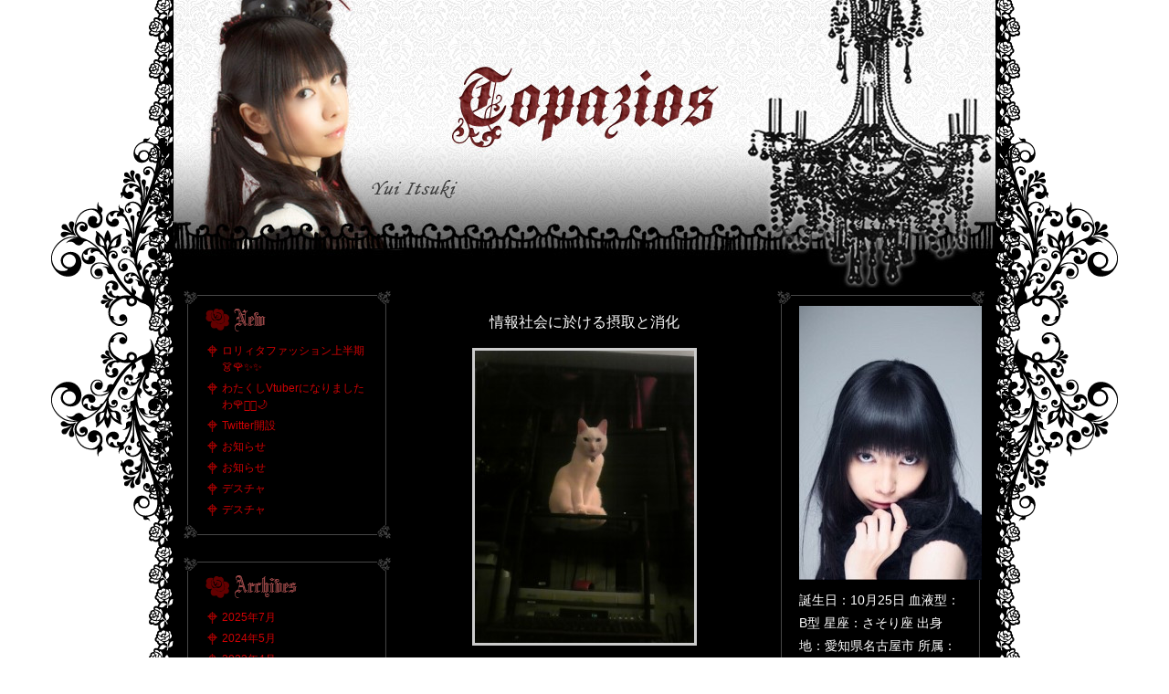

--- FILE ---
content_type: text/html; charset=UTF-8
request_url: https://topazios.net/?paged=50
body_size: 10848
content:
<!doctype html>
<html lang="ja">
<head>
  <meta charset="UTF-8">
  <title>Topazios</title>
  <link rel="stylesheet" href="https://topazios.net/blog/wp-content/themes/topazios/style.css" media="all" />
   <!--[if lt IE 9]> 
    <script src="https://topazios.net/blog/wp-content/themes/topazios/js/html5shiv.js"></script>
    <script src="http://ie7-js.googlecode.com/svn/version/2.1(beta4)/IE9.js"></script>
    <![endif]-->
  <script type="text/javascript">
/* <![CDATA[ */
window.JetpackScriptData = {"site":{"icon":"","title":"Topazios ｜ 声優伊月ゆい オフィシャルサイト","host":"xserver","is_wpcom_platform":false}};
/* ]]> */
</script>
<meta name='robots' content='max-image-preview:large' />
	<style>img:is([sizes="auto" i], [sizes^="auto," i]) { contain-intrinsic-size: 3000px 1500px }</style>
	<link rel='dns-prefetch' href='//stats.wp.com' />
<script type="text/javascript">
/* <![CDATA[ */
window._wpemojiSettings = {"baseUrl":"https:\/\/s.w.org\/images\/core\/emoji\/16.0.1\/72x72\/","ext":".png","svgUrl":"https:\/\/s.w.org\/images\/core\/emoji\/16.0.1\/svg\/","svgExt":".svg","source":{"concatemoji":"https:\/\/topazios.net\/blog\/wp-includes\/js\/wp-emoji-release.min.js?ver=6.8.3"}};
/*! This file is auto-generated */
!function(s,n){var o,i,e;function c(e){try{var t={supportTests:e,timestamp:(new Date).valueOf()};sessionStorage.setItem(o,JSON.stringify(t))}catch(e){}}function p(e,t,n){e.clearRect(0,0,e.canvas.width,e.canvas.height),e.fillText(t,0,0);var t=new Uint32Array(e.getImageData(0,0,e.canvas.width,e.canvas.height).data),a=(e.clearRect(0,0,e.canvas.width,e.canvas.height),e.fillText(n,0,0),new Uint32Array(e.getImageData(0,0,e.canvas.width,e.canvas.height).data));return t.every(function(e,t){return e===a[t]})}function u(e,t){e.clearRect(0,0,e.canvas.width,e.canvas.height),e.fillText(t,0,0);for(var n=e.getImageData(16,16,1,1),a=0;a<n.data.length;a++)if(0!==n.data[a])return!1;return!0}function f(e,t,n,a){switch(t){case"flag":return n(e,"\ud83c\udff3\ufe0f\u200d\u26a7\ufe0f","\ud83c\udff3\ufe0f\u200b\u26a7\ufe0f")?!1:!n(e,"\ud83c\udde8\ud83c\uddf6","\ud83c\udde8\u200b\ud83c\uddf6")&&!n(e,"\ud83c\udff4\udb40\udc67\udb40\udc62\udb40\udc65\udb40\udc6e\udb40\udc67\udb40\udc7f","\ud83c\udff4\u200b\udb40\udc67\u200b\udb40\udc62\u200b\udb40\udc65\u200b\udb40\udc6e\u200b\udb40\udc67\u200b\udb40\udc7f");case"emoji":return!a(e,"\ud83e\udedf")}return!1}function g(e,t,n,a){var r="undefined"!=typeof WorkerGlobalScope&&self instanceof WorkerGlobalScope?new OffscreenCanvas(300,150):s.createElement("canvas"),o=r.getContext("2d",{willReadFrequently:!0}),i=(o.textBaseline="top",o.font="600 32px Arial",{});return e.forEach(function(e){i[e]=t(o,e,n,a)}),i}function t(e){var t=s.createElement("script");t.src=e,t.defer=!0,s.head.appendChild(t)}"undefined"!=typeof Promise&&(o="wpEmojiSettingsSupports",i=["flag","emoji"],n.supports={everything:!0,everythingExceptFlag:!0},e=new Promise(function(e){s.addEventListener("DOMContentLoaded",e,{once:!0})}),new Promise(function(t){var n=function(){try{var e=JSON.parse(sessionStorage.getItem(o));if("object"==typeof e&&"number"==typeof e.timestamp&&(new Date).valueOf()<e.timestamp+604800&&"object"==typeof e.supportTests)return e.supportTests}catch(e){}return null}();if(!n){if("undefined"!=typeof Worker&&"undefined"!=typeof OffscreenCanvas&&"undefined"!=typeof URL&&URL.createObjectURL&&"undefined"!=typeof Blob)try{var e="postMessage("+g.toString()+"("+[JSON.stringify(i),f.toString(),p.toString(),u.toString()].join(",")+"));",a=new Blob([e],{type:"text/javascript"}),r=new Worker(URL.createObjectURL(a),{name:"wpTestEmojiSupports"});return void(r.onmessage=function(e){c(n=e.data),r.terminate(),t(n)})}catch(e){}c(n=g(i,f,p,u))}t(n)}).then(function(e){for(var t in e)n.supports[t]=e[t],n.supports.everything=n.supports.everything&&n.supports[t],"flag"!==t&&(n.supports.everythingExceptFlag=n.supports.everythingExceptFlag&&n.supports[t]);n.supports.everythingExceptFlag=n.supports.everythingExceptFlag&&!n.supports.flag,n.DOMReady=!1,n.readyCallback=function(){n.DOMReady=!0}}).then(function(){return e}).then(function(){var e;n.supports.everything||(n.readyCallback(),(e=n.source||{}).concatemoji?t(e.concatemoji):e.wpemoji&&e.twemoji&&(t(e.twemoji),t(e.wpemoji)))}))}((window,document),window._wpemojiSettings);
/* ]]> */
</script>
<style id='wp-emoji-styles-inline-css' type='text/css'>

	img.wp-smiley, img.emoji {
		display: inline !important;
		border: none !important;
		box-shadow: none !important;
		height: 1em !important;
		width: 1em !important;
		margin: 0 0.07em !important;
		vertical-align: -0.1em !important;
		background: none !important;
		padding: 0 !important;
	}
</style>
<link rel='stylesheet' id='wp-block-library-css' href='https://topazios.net/blog/wp-includes/css/dist/block-library/style.min.css?ver=6.8.3' type='text/css' media='all' />
<style id='classic-theme-styles-inline-css' type='text/css'>
/*! This file is auto-generated */
.wp-block-button__link{color:#fff;background-color:#32373c;border-radius:9999px;box-shadow:none;text-decoration:none;padding:calc(.667em + 2px) calc(1.333em + 2px);font-size:1.125em}.wp-block-file__button{background:#32373c;color:#fff;text-decoration:none}
</style>
<link rel='stylesheet' id='mediaelement-css' href='https://topazios.net/blog/wp-includes/js/mediaelement/mediaelementplayer-legacy.min.css?ver=4.2.17' type='text/css' media='all' />
<link rel='stylesheet' id='wp-mediaelement-css' href='https://topazios.net/blog/wp-includes/js/mediaelement/wp-mediaelement.min.css?ver=6.8.3' type='text/css' media='all' />
<style id='jetpack-sharing-buttons-style-inline-css' type='text/css'>
.jetpack-sharing-buttons__services-list{display:flex;flex-direction:row;flex-wrap:wrap;gap:0;list-style-type:none;margin:5px;padding:0}.jetpack-sharing-buttons__services-list.has-small-icon-size{font-size:12px}.jetpack-sharing-buttons__services-list.has-normal-icon-size{font-size:16px}.jetpack-sharing-buttons__services-list.has-large-icon-size{font-size:24px}.jetpack-sharing-buttons__services-list.has-huge-icon-size{font-size:36px}@media print{.jetpack-sharing-buttons__services-list{display:none!important}}.editor-styles-wrapper .wp-block-jetpack-sharing-buttons{gap:0;padding-inline-start:0}ul.jetpack-sharing-buttons__services-list.has-background{padding:1.25em 2.375em}
</style>
<style id='global-styles-inline-css' type='text/css'>
:root{--wp--preset--aspect-ratio--square: 1;--wp--preset--aspect-ratio--4-3: 4/3;--wp--preset--aspect-ratio--3-4: 3/4;--wp--preset--aspect-ratio--3-2: 3/2;--wp--preset--aspect-ratio--2-3: 2/3;--wp--preset--aspect-ratio--16-9: 16/9;--wp--preset--aspect-ratio--9-16: 9/16;--wp--preset--color--black: #000000;--wp--preset--color--cyan-bluish-gray: #abb8c3;--wp--preset--color--white: #ffffff;--wp--preset--color--pale-pink: #f78da7;--wp--preset--color--vivid-red: #cf2e2e;--wp--preset--color--luminous-vivid-orange: #ff6900;--wp--preset--color--luminous-vivid-amber: #fcb900;--wp--preset--color--light-green-cyan: #7bdcb5;--wp--preset--color--vivid-green-cyan: #00d084;--wp--preset--color--pale-cyan-blue: #8ed1fc;--wp--preset--color--vivid-cyan-blue: #0693e3;--wp--preset--color--vivid-purple: #9b51e0;--wp--preset--gradient--vivid-cyan-blue-to-vivid-purple: linear-gradient(135deg,rgba(6,147,227,1) 0%,rgb(155,81,224) 100%);--wp--preset--gradient--light-green-cyan-to-vivid-green-cyan: linear-gradient(135deg,rgb(122,220,180) 0%,rgb(0,208,130) 100%);--wp--preset--gradient--luminous-vivid-amber-to-luminous-vivid-orange: linear-gradient(135deg,rgba(252,185,0,1) 0%,rgba(255,105,0,1) 100%);--wp--preset--gradient--luminous-vivid-orange-to-vivid-red: linear-gradient(135deg,rgba(255,105,0,1) 0%,rgb(207,46,46) 100%);--wp--preset--gradient--very-light-gray-to-cyan-bluish-gray: linear-gradient(135deg,rgb(238,238,238) 0%,rgb(169,184,195) 100%);--wp--preset--gradient--cool-to-warm-spectrum: linear-gradient(135deg,rgb(74,234,220) 0%,rgb(151,120,209) 20%,rgb(207,42,186) 40%,rgb(238,44,130) 60%,rgb(251,105,98) 80%,rgb(254,248,76) 100%);--wp--preset--gradient--blush-light-purple: linear-gradient(135deg,rgb(255,206,236) 0%,rgb(152,150,240) 100%);--wp--preset--gradient--blush-bordeaux: linear-gradient(135deg,rgb(254,205,165) 0%,rgb(254,45,45) 50%,rgb(107,0,62) 100%);--wp--preset--gradient--luminous-dusk: linear-gradient(135deg,rgb(255,203,112) 0%,rgb(199,81,192) 50%,rgb(65,88,208) 100%);--wp--preset--gradient--pale-ocean: linear-gradient(135deg,rgb(255,245,203) 0%,rgb(182,227,212) 50%,rgb(51,167,181) 100%);--wp--preset--gradient--electric-grass: linear-gradient(135deg,rgb(202,248,128) 0%,rgb(113,206,126) 100%);--wp--preset--gradient--midnight: linear-gradient(135deg,rgb(2,3,129) 0%,rgb(40,116,252) 100%);--wp--preset--font-size--small: 13px;--wp--preset--font-size--medium: 20px;--wp--preset--font-size--large: 36px;--wp--preset--font-size--x-large: 42px;--wp--preset--spacing--20: 0.44rem;--wp--preset--spacing--30: 0.67rem;--wp--preset--spacing--40: 1rem;--wp--preset--spacing--50: 1.5rem;--wp--preset--spacing--60: 2.25rem;--wp--preset--spacing--70: 3.38rem;--wp--preset--spacing--80: 5.06rem;--wp--preset--shadow--natural: 6px 6px 9px rgba(0, 0, 0, 0.2);--wp--preset--shadow--deep: 12px 12px 50px rgba(0, 0, 0, 0.4);--wp--preset--shadow--sharp: 6px 6px 0px rgba(0, 0, 0, 0.2);--wp--preset--shadow--outlined: 6px 6px 0px -3px rgba(255, 255, 255, 1), 6px 6px rgba(0, 0, 0, 1);--wp--preset--shadow--crisp: 6px 6px 0px rgba(0, 0, 0, 1);}:where(.is-layout-flex){gap: 0.5em;}:where(.is-layout-grid){gap: 0.5em;}body .is-layout-flex{display: flex;}.is-layout-flex{flex-wrap: wrap;align-items: center;}.is-layout-flex > :is(*, div){margin: 0;}body .is-layout-grid{display: grid;}.is-layout-grid > :is(*, div){margin: 0;}:where(.wp-block-columns.is-layout-flex){gap: 2em;}:where(.wp-block-columns.is-layout-grid){gap: 2em;}:where(.wp-block-post-template.is-layout-flex){gap: 1.25em;}:where(.wp-block-post-template.is-layout-grid){gap: 1.25em;}.has-black-color{color: var(--wp--preset--color--black) !important;}.has-cyan-bluish-gray-color{color: var(--wp--preset--color--cyan-bluish-gray) !important;}.has-white-color{color: var(--wp--preset--color--white) !important;}.has-pale-pink-color{color: var(--wp--preset--color--pale-pink) !important;}.has-vivid-red-color{color: var(--wp--preset--color--vivid-red) !important;}.has-luminous-vivid-orange-color{color: var(--wp--preset--color--luminous-vivid-orange) !important;}.has-luminous-vivid-amber-color{color: var(--wp--preset--color--luminous-vivid-amber) !important;}.has-light-green-cyan-color{color: var(--wp--preset--color--light-green-cyan) !important;}.has-vivid-green-cyan-color{color: var(--wp--preset--color--vivid-green-cyan) !important;}.has-pale-cyan-blue-color{color: var(--wp--preset--color--pale-cyan-blue) !important;}.has-vivid-cyan-blue-color{color: var(--wp--preset--color--vivid-cyan-blue) !important;}.has-vivid-purple-color{color: var(--wp--preset--color--vivid-purple) !important;}.has-black-background-color{background-color: var(--wp--preset--color--black) !important;}.has-cyan-bluish-gray-background-color{background-color: var(--wp--preset--color--cyan-bluish-gray) !important;}.has-white-background-color{background-color: var(--wp--preset--color--white) !important;}.has-pale-pink-background-color{background-color: var(--wp--preset--color--pale-pink) !important;}.has-vivid-red-background-color{background-color: var(--wp--preset--color--vivid-red) !important;}.has-luminous-vivid-orange-background-color{background-color: var(--wp--preset--color--luminous-vivid-orange) !important;}.has-luminous-vivid-amber-background-color{background-color: var(--wp--preset--color--luminous-vivid-amber) !important;}.has-light-green-cyan-background-color{background-color: var(--wp--preset--color--light-green-cyan) !important;}.has-vivid-green-cyan-background-color{background-color: var(--wp--preset--color--vivid-green-cyan) !important;}.has-pale-cyan-blue-background-color{background-color: var(--wp--preset--color--pale-cyan-blue) !important;}.has-vivid-cyan-blue-background-color{background-color: var(--wp--preset--color--vivid-cyan-blue) !important;}.has-vivid-purple-background-color{background-color: var(--wp--preset--color--vivid-purple) !important;}.has-black-border-color{border-color: var(--wp--preset--color--black) !important;}.has-cyan-bluish-gray-border-color{border-color: var(--wp--preset--color--cyan-bluish-gray) !important;}.has-white-border-color{border-color: var(--wp--preset--color--white) !important;}.has-pale-pink-border-color{border-color: var(--wp--preset--color--pale-pink) !important;}.has-vivid-red-border-color{border-color: var(--wp--preset--color--vivid-red) !important;}.has-luminous-vivid-orange-border-color{border-color: var(--wp--preset--color--luminous-vivid-orange) !important;}.has-luminous-vivid-amber-border-color{border-color: var(--wp--preset--color--luminous-vivid-amber) !important;}.has-light-green-cyan-border-color{border-color: var(--wp--preset--color--light-green-cyan) !important;}.has-vivid-green-cyan-border-color{border-color: var(--wp--preset--color--vivid-green-cyan) !important;}.has-pale-cyan-blue-border-color{border-color: var(--wp--preset--color--pale-cyan-blue) !important;}.has-vivid-cyan-blue-border-color{border-color: var(--wp--preset--color--vivid-cyan-blue) !important;}.has-vivid-purple-border-color{border-color: var(--wp--preset--color--vivid-purple) !important;}.has-vivid-cyan-blue-to-vivid-purple-gradient-background{background: var(--wp--preset--gradient--vivid-cyan-blue-to-vivid-purple) !important;}.has-light-green-cyan-to-vivid-green-cyan-gradient-background{background: var(--wp--preset--gradient--light-green-cyan-to-vivid-green-cyan) !important;}.has-luminous-vivid-amber-to-luminous-vivid-orange-gradient-background{background: var(--wp--preset--gradient--luminous-vivid-amber-to-luminous-vivid-orange) !important;}.has-luminous-vivid-orange-to-vivid-red-gradient-background{background: var(--wp--preset--gradient--luminous-vivid-orange-to-vivid-red) !important;}.has-very-light-gray-to-cyan-bluish-gray-gradient-background{background: var(--wp--preset--gradient--very-light-gray-to-cyan-bluish-gray) !important;}.has-cool-to-warm-spectrum-gradient-background{background: var(--wp--preset--gradient--cool-to-warm-spectrum) !important;}.has-blush-light-purple-gradient-background{background: var(--wp--preset--gradient--blush-light-purple) !important;}.has-blush-bordeaux-gradient-background{background: var(--wp--preset--gradient--blush-bordeaux) !important;}.has-luminous-dusk-gradient-background{background: var(--wp--preset--gradient--luminous-dusk) !important;}.has-pale-ocean-gradient-background{background: var(--wp--preset--gradient--pale-ocean) !important;}.has-electric-grass-gradient-background{background: var(--wp--preset--gradient--electric-grass) !important;}.has-midnight-gradient-background{background: var(--wp--preset--gradient--midnight) !important;}.has-small-font-size{font-size: var(--wp--preset--font-size--small) !important;}.has-medium-font-size{font-size: var(--wp--preset--font-size--medium) !important;}.has-large-font-size{font-size: var(--wp--preset--font-size--large) !important;}.has-x-large-font-size{font-size: var(--wp--preset--font-size--x-large) !important;}
:where(.wp-block-post-template.is-layout-flex){gap: 1.25em;}:where(.wp-block-post-template.is-layout-grid){gap: 1.25em;}
:where(.wp-block-columns.is-layout-flex){gap: 2em;}:where(.wp-block-columns.is-layout-grid){gap: 2em;}
:root :where(.wp-block-pullquote){font-size: 1.5em;line-height: 1.6;}
</style>
<link rel='stylesheet' id='wp-pagenavi-css' href='https://topazios.net/blog/wp-content/plugins/wp-pagenavi/pagenavi-css.css?ver=2.70' type='text/css' media='all' />
<link rel="https://api.w.org/" href="https://topazios.net/index.php?rest_route=/" /><link rel="EditURI" type="application/rsd+xml" title="RSD" href="https://topazios.net/blog/xmlrpc.php?rsd" />
<meta name="generator" content="WordPress 6.8.3" />
	<style>img#wpstats{display:none}</style>
		</head>
<body>
  <header>
    <h1><a href="https://topazios.net"><img src="https://topazios.net/blog/wp-content/themes/topazios/images/head.jpg" height="315" width="900" alt="Topazios"></a></h1>
  </header><div id="container">
    <div id="sidebarL">
        <aside>
        <h2><img src="https://topazios.net/blog/wp-content/themes/topazios/images/sttlNew.gif" alt="New" width="68" height="30" /></h2>
        <ul>
        	<li><a href='https://topazios.net/?p=2984'>ロリィタファッション上半期👗🌹✨✨</a></li>
	<li><a href='https://topazios.net/?p=2951'>わたくしVtuberになりましたわ🌹🐈‍⬛🌙</a></li>
	<li><a href='https://topazios.net/?p=2899'>Twitter開設</a></li>
	<li><a href='https://topazios.net/?p=2893'>お知らせ</a></li>
	<li><a href='https://topazios.net/?p=2884'>お知らせ</a></li>
	<li><a href='https://topazios.net/?p=2877'>デスチャ</a></li>
	<li><a href='https://topazios.net/?p=2873'>デスチャ</a></li>
        </ul>
      </aside>
      <aside>
        <h2><img src="https://topazios.net/blog/wp-content/themes/topazios/images/sttlArchives.gif" alt="Archives" width="102" height="30" /></h2>
        <ul>
        	<li><a href='https://topazios.net/?m=202507'>2025年7月</a></li>
	<li><a href='https://topazios.net/?m=202405'>2024年5月</a></li>
	<li><a href='https://topazios.net/?m=202204'>2022年4月</a></li>
	<li><a href='https://topazios.net/?m=202006'>2020年6月</a></li>
	<li><a href='https://topazios.net/?m=202002'>2020年2月</a></li>
	<li><a href='https://topazios.net/?m=201911'>2019年11月</a></li>
	<li><a href='https://topazios.net/?m=201910'>2019年10月</a></li>
	<li><a href='https://topazios.net/?m=201908'>2019年8月</a></li>
	<li><a href='https://topazios.net/?m=201906'>2019年6月</a></li>
	<li><a href='https://topazios.net/?m=201905'>2019年5月</a></li>
	<li><a href='https://topazios.net/?m=201903'>2019年3月</a></li>
	<li><a href='https://topazios.net/?m=201902'>2019年2月</a></li>
        </ul>
        <select name="archive-dropdown" onChange='document.location.href=this.options[this.selectedIndex].value;'> 
          <option value="">月を選択</option> 
          	<option value='https://topazios.net/?m=202507'> 2025年7月 &nbsp;(1)</option>
	<option value='https://topazios.net/?m=202405'> 2024年5月 &nbsp;(1)</option>
	<option value='https://topazios.net/?m=202204'> 2022年4月 &nbsp;(2)</option>
	<option value='https://topazios.net/?m=202006'> 2020年6月 &nbsp;(1)</option>
	<option value='https://topazios.net/?m=202002'> 2020年2月 &nbsp;(1)</option>
	<option value='https://topazios.net/?m=201911'> 2019年11月 &nbsp;(3)</option>
	<option value='https://topazios.net/?m=201910'> 2019年10月 &nbsp;(1)</option>
	<option value='https://topazios.net/?m=201908'> 2019年8月 &nbsp;(2)</option>
	<option value='https://topazios.net/?m=201906'> 2019年6月 &nbsp;(3)</option>
	<option value='https://topazios.net/?m=201905'> 2019年5月 &nbsp;(2)</option>
	<option value='https://topazios.net/?m=201903'> 2019年3月 &nbsp;(2)</option>
	<option value='https://topazios.net/?m=201902'> 2019年2月 &nbsp;(1)</option>
	<option value='https://topazios.net/?m=201812'> 2018年12月 &nbsp;(4)</option>
	<option value='https://topazios.net/?m=201811'> 2018年11月 &nbsp;(6)</option>
	<option value='https://topazios.net/?m=201809'> 2018年9月 &nbsp;(4)</option>
	<option value='https://topazios.net/?m=201806'> 2018年6月 &nbsp;(1)</option>
	<option value='https://topazios.net/?m=201805'> 2018年5月 &nbsp;(1)</option>
	<option value='https://topazios.net/?m=201804'> 2018年4月 &nbsp;(1)</option>
	<option value='https://topazios.net/?m=201803'> 2018年3月 &nbsp;(2)</option>
	<option value='https://topazios.net/?m=201802'> 2018年2月 &nbsp;(3)</option>
	<option value='https://topazios.net/?m=201801'> 2018年1月 &nbsp;(3)</option>
	<option value='https://topazios.net/?m=201712'> 2017年12月 &nbsp;(10)</option>
	<option value='https://topazios.net/?m=201711'> 2017年11月 &nbsp;(7)</option>
	<option value='https://topazios.net/?m=201710'> 2017年10月 &nbsp;(3)</option>
	<option value='https://topazios.net/?m=201709'> 2017年9月 &nbsp;(7)</option>
	<option value='https://topazios.net/?m=201704'> 2017年4月 &nbsp;(4)</option>
	<option value='https://topazios.net/?m=201703'> 2017年3月 &nbsp;(5)</option>
	<option value='https://topazios.net/?m=201702'> 2017年2月 &nbsp;(3)</option>
	<option value='https://topazios.net/?m=201610'> 2016年10月 &nbsp;(1)</option>
	<option value='https://topazios.net/?m=201609'> 2016年9月 &nbsp;(2)</option>
	<option value='https://topazios.net/?m=201608'> 2016年8月 &nbsp;(13)</option>
	<option value='https://topazios.net/?m=201606'> 2016年6月 &nbsp;(2)</option>
	<option value='https://topazios.net/?m=201605'> 2016年5月 &nbsp;(7)</option>
	<option value='https://topazios.net/?m=201604'> 2016年4月 &nbsp;(4)</option>
	<option value='https://topazios.net/?m=201603'> 2016年3月 &nbsp;(4)</option>
	<option value='https://topazios.net/?m=201602'> 2016年2月 &nbsp;(7)</option>
	<option value='https://topazios.net/?m=201601'> 2016年1月 &nbsp;(3)</option>
	<option value='https://topazios.net/?m=201512'> 2015年12月 &nbsp;(6)</option>
	<option value='https://topazios.net/?m=201511'> 2015年11月 &nbsp;(4)</option>
	<option value='https://topazios.net/?m=201510'> 2015年10月 &nbsp;(1)</option>
	<option value='https://topazios.net/?m=201509'> 2015年9月 &nbsp;(10)</option>
	<option value='https://topazios.net/?m=201508'> 2015年8月 &nbsp;(5)</option>
	<option value='https://topazios.net/?m=201507'> 2015年7月 &nbsp;(7)</option>
	<option value='https://topazios.net/?m=201506'> 2015年6月 &nbsp;(4)</option>
	<option value='https://topazios.net/?m=201505'> 2015年5月 &nbsp;(6)</option>
	<option value='https://topazios.net/?m=201504'> 2015年4月 &nbsp;(11)</option>
	<option value='https://topazios.net/?m=201503'> 2015年3月 &nbsp;(11)</option>
	<option value='https://topazios.net/?m=201502'> 2015年2月 &nbsp;(6)</option>
	<option value='https://topazios.net/?m=201412'> 2014年12月 &nbsp;(3)</option>
	<option value='https://topazios.net/?m=201411'> 2014年11月 &nbsp;(2)</option>
	<option value='https://topazios.net/?m=201410'> 2014年10月 &nbsp;(4)</option>
	<option value='https://topazios.net/?m=201409'> 2014年9月 &nbsp;(1)</option>
	<option value='https://topazios.net/?m=201408'> 2014年8月 &nbsp;(2)</option>
	<option value='https://topazios.net/?m=201407'> 2014年7月 &nbsp;(1)</option>
	<option value='https://topazios.net/?m=201405'> 2014年5月 &nbsp;(12)</option>
	<option value='https://topazios.net/?m=201404'> 2014年4月 &nbsp;(10)</option>
	<option value='https://topazios.net/?m=201403'> 2014年3月 &nbsp;(2)</option>
	<option value='https://topazios.net/?m=201402'> 2014年2月 &nbsp;(16)</option>
	<option value='https://topazios.net/?m=201401'> 2014年1月 &nbsp;(6)</option>
	<option value='https://topazios.net/?m=201312'> 2013年12月 &nbsp;(6)</option>
	<option value='https://topazios.net/?m=201311'> 2013年11月 &nbsp;(3)</option>
	<option value='https://topazios.net/?m=201310'> 2013年10月 &nbsp;(7)</option>
	<option value='https://topazios.net/?m=201309'> 2013年9月 &nbsp;(3)</option>
	<option value='https://topazios.net/?m=201308'> 2013年8月 &nbsp;(6)</option>
	<option value='https://topazios.net/?m=201307'> 2013年7月 &nbsp;(6)</option>
	<option value='https://topazios.net/?m=201306'> 2013年6月 &nbsp;(1)</option>
	<option value='https://topazios.net/?m=201305'> 2013年5月 &nbsp;(12)</option>
	<option value='https://topazios.net/?m=201304'> 2013年4月 &nbsp;(2)</option>
	<option value='https://topazios.net/?m=201303'> 2013年3月 &nbsp;(1)</option>
	<option value='https://topazios.net/?m=201302'> 2013年2月 &nbsp;(4)</option>
	<option value='https://topazios.net/?m=201301'> 2013年1月 &nbsp;(6)</option>
	<option value='https://topazios.net/?m=201212'> 2012年12月 &nbsp;(7)</option>
	<option value='https://topazios.net/?m=201211'> 2012年11月 &nbsp;(2)</option>
	<option value='https://topazios.net/?m=201210'> 2012年10月 &nbsp;(3)</option>
	<option value='https://topazios.net/?m=201209'> 2012年9月 &nbsp;(3)</option>
	<option value='https://topazios.net/?m=201208'> 2012年8月 &nbsp;(12)</option>
	<option value='https://topazios.net/?m=201207'> 2012年7月 &nbsp;(9)</option>
	<option value='https://topazios.net/?m=201206'> 2012年6月 &nbsp;(14)</option>
	<option value='https://topazios.net/?m=201205'> 2012年5月 &nbsp;(12)</option>
	<option value='https://topazios.net/?m=201204'> 2012年4月 &nbsp;(3)</option>
	<option value='https://topazios.net/?m=201203'> 2012年3月 &nbsp;(5)</option>
	<option value='https://topazios.net/?m=201202'> 2012年2月 &nbsp;(1)</option>
	<option value='https://topazios.net/?m=201201'> 2012年1月 &nbsp;(3)</option>
	<option value='https://topazios.net/?m=201112'> 2011年12月 &nbsp;(6)</option>
	<option value='https://topazios.net/?m=201110'> 2011年10月 &nbsp;(6)</option>
	<option value='https://topazios.net/?m=201109'> 2011年9月 &nbsp;(6)</option>
	<option value='https://topazios.net/?m=201108'> 2011年8月 &nbsp;(1)</option>
	<option value='https://topazios.net/?m=201107'> 2011年7月 &nbsp;(6)</option>
	<option value='https://topazios.net/?m=201106'> 2011年6月 &nbsp;(8)</option>
	<option value='https://topazios.net/?m=201105'> 2011年5月 &nbsp;(4)</option>
	<option value='https://topazios.net/?m=201104'> 2011年4月 &nbsp;(4)</option>
	<option value='https://topazios.net/?m=201103'> 2011年3月 &nbsp;(3)</option>
	<option value='https://topazios.net/?m=201102'> 2011年2月 &nbsp;(9)</option>
	<option value='https://topazios.net/?m=201101'> 2011年1月 &nbsp;(3)</option>
	<option value='https://topazios.net/?m=201012'> 2010年12月 &nbsp;(6)</option>
	<option value='https://topazios.net/?m=201011'> 2010年11月 &nbsp;(6)</option>
	<option value='https://topazios.net/?m=201010'> 2010年10月 &nbsp;(4)</option>
	<option value='https://topazios.net/?m=201009'> 2010年9月 &nbsp;(1)</option>
	<option value='https://topazios.net/?m=201008'> 2010年8月 &nbsp;(5)</option>
	<option value='https://topazios.net/?m=201007'> 2010年7月 &nbsp;(4)</option>
	<option value='https://topazios.net/?m=201006'> 2010年6月 &nbsp;(4)</option>
	<option value='https://topazios.net/?m=201005'> 2010年5月 &nbsp;(21)</option>
	<option value='https://topazios.net/?m=201004'> 2010年4月 &nbsp;(8)</option>
	<option value='https://topazios.net/?m=201003'> 2010年3月 &nbsp;(4)</option>
	<option value='https://topazios.net/?m=201002'> 2010年2月 &nbsp;(6)</option>
	<option value='https://topazios.net/?m=201001'> 2010年1月 &nbsp;(11)</option>
	<option value='https://topazios.net/?m=200912'> 2009年12月 &nbsp;(24)</option>
	<option value='https://topazios.net/?m=200911'> 2009年11月 &nbsp;(4)</option>
	<option value='https://topazios.net/?m=200910'> 2009年10月 &nbsp;(3)</option>
	<option value='https://topazios.net/?m=200909'> 2009年9月 &nbsp;(3)</option>
	<option value='https://topazios.net/?m=200908'> 2009年8月 &nbsp;(11)</option>
	<option value='https://topazios.net/?m=200907'> 2009年7月 &nbsp;(16)</option>
	<option value='https://topazios.net/?m=200906'> 2009年6月 &nbsp;(13)</option>
	<option value='https://topazios.net/?m=200905'> 2009年5月 &nbsp;(16)</option>
        </select>
      </aside>
    </div>    <div id="content">
            <article class="entry">
                <h1><a href="https://topazios.net/?p=589">情報社会に於ける摂取と消化</a></h1>
                <div class="entrytxt">
          <div class="photo"><a href='https://topazios.net/blog/wp-content/uploads/2010/05/DVC00371.jpg' title='DVC00371'><img fetchpriority="high" decoding="async" width="240" height="320" src="https://topazios.net/blog/wp-content/uploads/2010/05/DVC00371-240x320.jpg" class="attachment-medium" alt="DVC00371.jpg" title="DVC00371" /></a></div>
<p>化粧水は肌に良いと言う<br />
一方で<br />
化粧水の成分は肌に悪いと言う</p>
<p>コラーゲンは肌に良いと言う<br />
一方で<br />
コラーゲンを摂取しても意味が無いと言う</p>
<p>どちらが正しいかどうかなんて見極めようがなく、自分が信じた方を採用するしかない</p>
<p>梅の精、阿古夜は言う</p>
<p>&#8220;髪の毛一本爪一枚、己で作ったものは何ひとつなかろうに&#8221;</p>
<p>私達は<br />
与えられた身体で与えられた情報の中を生き、他人に子供にと伝えていく</p>
<p>私は世の中の事も私自分の事も知らなさすぎる</p>
<p>何故髪は伸びるの<br />
何故人は老いるの</p>
<p>皆はこう言うだろう</p>
<p>「調べれば分かること」</p>
<p>ではその調べた事が正しいと、だれが責任を持って言えるのか</p>
<p>全てを疑ってかかっている訳では無いけれど、何故見も知らぬ人の言う事を信じてしまうのだろう</p>
<p>人生に正解なんて無いけれど、<br />
恐らく間違いは至る所にあるんだ</p>
        </div>
        <p class="date">2010/05/13 03:55</p>
      </article>
            <article class="entry">
                <h1><a href="https://topazios.net/?p=586">自分とは</a></h1>
                <div class="entrytxt">
          <div class="photo"><a href='https://topazios.net/blog/wp-content/uploads/2010/05/DVC00359.jpg' title='DVC00359'><img decoding="async" width="240" height="320" src="https://topazios.net/blog/wp-content/uploads/2010/05/DVC00359-240x320.jpg" class="attachment-medium" alt="DVC00359.jpg" title="DVC00359" /></a></div>
<p>自分とは何か<br />
自分を構成する要素は何か<br />
何を以て自分とするのか</p>
<p>他人と自分の違いは何か<br />
他人に出来て自分に出来ないのは何故か<br />
何故出来ないと自ら決めつけてしまうのか</p>
<p>限界とは何か<br />
限界に達するのはいつか<br />
何を以て限界とするのか</p>
<p>やるのは誰か<br />
やるべき事は何か<br />
何の為にやるのか</p>
<p>実りある人生とは何か<br />
いつから実りを感じるのか<br />
何を以て実りとするのか</p>
<p>答えが見つからず<br />
心が身体に戻れない</p>
<p>戒めるんだ<br />
戒めるんだ</p>
        </div>
        <p class="date">2010/05/13 02:57</p>
      </article>
            <article class="entry">
                <h1><a href="https://topazios.net/?p=583">アバター</a></h1>
                <div class="entrytxt">
          <div class="photo"><a href='https://topazios.net/blog/wp-content/uploads/2010/05/DVC00364.jpg' title='DVC00364'><img decoding="async" width="240" height="320" src="https://topazios.net/blog/wp-content/uploads/2010/05/DVC00364-240x320.jpg" class="attachment-medium" alt="DVC00364.jpg" title="DVC00364" /></a></div>
<p>見たよ</p>
<p>DVDで！<br />
あの人間の憎らしさはもはや輝いてすらいた</p>
<p>そういえばまだアリス見てないんだ<br />
早く見に行きたいのに</p>
<p>ipadが本気で欲しい<br />
正式な値段って出たのかしら？</p>
<p>今日は窓を開けると涼しいね<br />
蝋燭がよりいっそう揺らめいて、影が生き物のようにうごめいている</p>
        </div>
        <p class="date">2010/05/07 00:09</p>
      </article>
            <article class="entry">
                <h1><a href="https://topazios.net/?p=580">チキンカレー</a></h1>
                <div class="entrytxt">
          <div class="photo"><a href='https://topazios.net/blog/wp-content/uploads/2010/05/DVC00362.jpg' title='DVC00362'><img loading="lazy" decoding="async" width="240" height="320" src="https://topazios.net/blog/wp-content/uploads/2010/05/DVC00362-240x320.jpg" class="attachment-medium" alt="DVC00362.jpg" title="DVC00362" /></a></div>
<p>作った</p>
<p>GW最終日に！</p>
<p>今日(昨日)はちゃんとスパイスを使って、市販のルーを使わないカレーに挑戦！！</p>
<p>最初はスパイスの良い薫りがしていたんだけど、ココナッツミルクを入れたら薫りが消えて、ココナッツの甘味が押し寄せてきたので、仕方なく市販のルーを少量投入</p>
<p>最終的には美味しくできたかな</p>
<p>写真はうちのスパイスラック<br />
本当は粒状のスパイスをミルでひいて使いたかった<br />
薫りが薄まってしまったのは最初から粉を使ったのが敗因かなー</p>
<p>いつかリベンジ！</p>
        </div>
        <p class="date">2010/05/06 03:19</p>
      </article>
            <article class="entry">
                <h1><a href="https://topazios.net/?p=577">ひとつだけ</a></h1>
                <div class="entrytxt">
          <div class="photo"><a href='https://topazios.net/blog/wp-content/uploads/2010/05/DVC00354.jpg' title='DVC00354'><img loading="lazy" decoding="async" width="240" height="320" src="https://topazios.net/blog/wp-content/uploads/2010/05/DVC00354-240x320.jpg" class="attachment-medium" alt="DVC00354.jpg" title="DVC00354" /></a></div>
<p>ひとつだけ存在出来た</p>
<p>のか</p>
<p>ひとつだけ存在してしまった</p>
<p>のか</p>
<p>従える王</p>
<p>なのか</p>
<p>輪を乱す者</p>
<p>なのか</p>
<p>GWは車が少ないね<br />
みんなちゃんとお出かけしてる？</p>
        </div>
        <p class="date">2010/05/02 21:16</p>
      </article>
            <article class="entry">
                <h1><a href="https://topazios.net/?p=574">藤の色</a></h1>
                <div class="entrytxt">
          <div class="photo"><a href='https://topazios.net/blog/wp-content/uploads/2010/04/DVC00352.jpg' title='DVC00352'><img loading="lazy" decoding="async" width="240" height="320" src="https://topazios.net/blog/wp-content/uploads/2010/04/DVC00352-240x320.jpg" class="attachment-medium" alt="DVC00352.jpg" title="DVC00352" /></a></div>
<p>綺麗な紫だったのに、映したら青っぽくなってしまった<br />
藤棚の下は良い薫りに包まれていて、ちょっと癒された…</p>
<p>GW始まったんだね<br />
今日は風は強いけど、気持ちの良い天気<br />
お出かけしやすいんじゃないかな</p>
<p>心なしかヴィオラもはしゃいでる<br />
シンティはダラッとしてる</p>
<p>もうすぐ薔薇の季節<br />
今年も薔薇園に行くぞ！</p>
        </div>
        <p class="date">2010/04/29 14:33</p>
      </article>
            <article class="entry">
                <h1><a href="https://topazios.net/?p=571">10年と言う月日</a></h1>
                <div class="entrytxt">
          <div class="photo"><a href='https://topazios.net/blog/wp-content/uploads/2010/04/DVC00340.jpg' title='DVC00340'><img loading="lazy" decoding="async" width="240" height="320" src="https://topazios.net/blog/wp-content/uploads/2010/04/DVC00340-240x320.jpg" class="attachment-medium" alt="DVC00340.jpg" title="DVC00340" /></a></div>
<p>高校を卒業して引き続き日ナレに通っていた頃、ふとしたきっかけで東京に出てきて早10年</p>
<p>そう私は2000年に上京したんだった<br />
2000年の5月<br />
だから来月で祝10年！</p>
<p>と言う事を、電化製品の相次ぐ故障で思い知らされた</p>
<p>冷蔵庫がおかしい<br />
最強にすると冷凍庫の霜がひどく、冷蔵庫でも凍る<br />
ひとつ下げると、冷凍庫の凍りが溶ける</p>
<p>洗濯機がおかしい<br />
異音がするのと、汚れが落ちきれていないときがある</p>
<p>10年だもんねー<br />
愛着ありすぎて変えたく無いんだけど、冷えない冷蔵庫じゃあ夏は乗り切れ無いかなぁ…</p>
<p>変えようか<br />
変えまいか</p>
<p>悩む</p>
<p>写真は桜茶<br />
桜の塩漬けにお湯を注いだもの</p>
<p>余計な味はなにもしない<br />
素直な優しい味</p>
        </div>
        <p class="date">2010/04/26 12:58</p>
      </article>
            <article class="entry">
                <h1><a href="https://topazios.net/?p=568">TRIP TREK</a></h1>
                <div class="entrytxt">
          <div class="photo"><a href='https://topazios.net/blog/wp-content/uploads/2010/04/DVC00346.jpg' title='DVC00346'><img loading="lazy" decoding="async" width="240" height="320" src="https://topazios.net/blog/wp-content/uploads/2010/04/DVC00346.jpg" class="attachment-medium" alt="DVC00346.jpg" title="DVC00346" /></a></div>
<p>TRIP TREKのインターネットラジオ</p>
<p>ゾッコとミミメの不幸日和</p>
<p>内のオリジナルドラマに、春佳役で出演しています<br />
4/28日より放送開始</p>
<p>このドラマはCDになって夏頃発売されます</p>
<p>TRIP TREKは今後も色んな展開があるそうなので期待していて下さいね</p>
<p>ゾッコちゃんのナチュラルなダークさが完全にツボです</p>
        </div>
        <p class="date">2010/04/23 21:51</p>
      </article>
            <article class="entry">
                <h1><a href="https://topazios.net/?p=565">春に焦がれる春</a></h1>
                <div class="entrytxt">
          <div class="photo"><a href='https://topazios.net/blog/wp-content/uploads/2010/04/DVC00339.jpg' title='DVC00339'><img loading="lazy" decoding="async" width="240" height="320" src="https://topazios.net/blog/wp-content/uploads/2010/04/DVC00339-240x320.jpg" class="attachment-medium" alt="DVC00339.jpg" title="DVC00339" /></a></div>
<p>なんて寒いの</p>
<p>春は春らしさを何処かにおいてきてしまったかのよう</p>
<p>早く暖かい日が続きますように</p>
<p>Afternoon Teaでストロベリーティー</p>
<p>美味</p>
        </div>
        <p class="date">2010/04/16 15:34</p>
      </article>
            <article class="entry">
                <h1><a href="https://topazios.net/?p=562">散り咲け</a></h1>
                <div class="entrytxt">
          <div class="photo"><a href='https://topazios.net/blog/wp-content/uploads/2010/04/DVC00326.jpg' title='DVC00326'><img loading="lazy" decoding="async" width="240" height="320" src="https://topazios.net/blog/wp-content/uploads/2010/04/DVC00326-240x320.jpg" class="attachment-medium" alt="DVC00326.jpg" title="DVC00326" /></a></div>
<p>あっと言う間に桜の季節が終わってしまった</p>
<p>あんなに楽しみにしていたのにお花見と言うお花見は出来ず、桜並木を歩いただけ<br />
でも天気も良くてお花見日和だったかな</p>
<p>今年はあまり桜分が充填出来なかった<br />
また来年かー</p>
<p>もしくは東北へ…</p>
        </div>
        <p class="date">2010/04/12 20:03</p>
      </article>
            <div class='wp-pagenavi' role='navigation'>
<span class='pages'>50 / 62</span><a class="first" aria-label="First Page" href="https://topazios.net/">&laquo; 先頭</a><a class="previouspostslink" rel="prev" aria-label="前のページ" href="https://topazios.net/?paged=49">&laquo;</a><span class='extend'>...</span><a class="smaller page" title="ページ 10" href="https://topazios.net/?paged=10">10</a><a class="smaller page" title="ページ 20" href="https://topazios.net/?paged=20">20</a><a class="smaller page" title="ページ 30" href="https://topazios.net/?paged=30">30</a><span class='extend'>...</span><a class="page smaller" title="ページ 48" href="https://topazios.net/?paged=48">48</a><a class="page smaller" title="ページ 49" href="https://topazios.net/?paged=49">49</a><span aria-current='page' class='current'>50</span><a class="page larger" title="ページ 51" href="https://topazios.net/?paged=51">51</a><a class="page larger" title="ページ 52" href="https://topazios.net/?paged=52">52</a><span class='extend'>...</span><a class="larger page" title="ページ 60" href="https://topazios.net/?paged=60">60</a><span class='extend'>...</span><a class="nextpostslink" rel="next" aria-label="次のページ" href="https://topazios.net/?paged=51">&raquo;</a><a class="last" aria-label="Last Page" href="https://topazios.net/?paged=62">最後 &raquo;</a>
</div>    </div>
    <div id="sidebar">
      <aside id="profile">
        <h1 style="text-align: center;"><a href="https://topazios.net/blog/wp-content/uploads/2022/04/img_2540.jpg"><img class="alignnone size-medium wp-image-2892" src="https://topazios.net/blog/wp-content/uploads/2022/04/img_2540-200x300.jpg" alt="伊月ゆい" width="200" height="300" /></a></h1><p>
誕生日：10月25日
血液型：B型
星座：さそり座
出身地：愛知県名古屋市
所属：<a href="http://endless-glory.com/" target="_blank" rel="noopener">オフィス リスタート</a>
出演：無期迷途(プリシラ)/三国志グランバウト(小喬)/黒執事(ポーラ)等

Vtuber ゐ薔薇乃猫月ユイン🌹🐈‍⬛🌙としても活動中🌹      </aside>

		<aside id="profile">
        <a href="https://x.com/itsukiyuin?lang=ja" target="_blank" rel="noopener">X by ItsukiYuin</a> <script async src="https://platform.twitter.com/widgets.js" charset="utf-8"></script>      </aside>
	
<!-- ランダム画像表示コメントアウト
      <aside id="random">
        <h2><img src="https://topazios.net/blog/wp-content/themes/topazios/images/sttlPhoto.gif" alt="Photo archives" width="146" height="30" /></h2>
        <ul>
          <br />
<b>Fatal error</b>:  Uncaught Error: Call to undefined function mysql_query() in /home/xs927752/topazios.net/public_html/blog/wp-content/plugins/randomimage.php:506
Stack trace:
#0 /home/xs927752/topazios.net/public_html/blog/wp-content/themes/topazios/sidebar.php(22): randomimage()
#1 /home/xs927752/topazios.net/public_html/blog/wp-includes/template.php(810): require_once('/home/xs927752/...')
#2 /home/xs927752/topazios.net/public_html/blog/wp-includes/template.php(745): load_template('/home/xs927752/...', true, Array)
#3 /home/xs927752/topazios.net/public_html/blog/wp-includes/general-template.php(136): locate_template(Array, true, true, Array)
#4 /home/xs927752/topazios.net/public_html/blog/wp-content/themes/topazios/index.php(20): get_sidebar()
#5 /home/xs927752/topazios.net/public_html/blog/wp-includes/template-loader.php(106): include('/home/xs927752/...')
#6 /home/xs927752/topazios.net/public_html/blog/wp-blog-header.php(19): require_once('/home/xs927752/...')
#7 /home/xs927752/topazios.net/public_html/blog/index.php(17):  in <b>/home/xs927752/topazios.net/public_html/blog/wp-content/plugins/randomimage.php</b> on line <b>506</b><br />


--- FILE ---
content_type: text/css
request_url: https://topazios.net/blog/wp-content/themes/topazios/style.css
body_size: 1447
content:
html, body, div, span, applet, object, iframe,
h1, h2, h3, h4, h5, h6, p, blockquote, pre,
a, abbr, acronym, address, big, cite, code,
del, dfn, em, img, ins, kbd, q, s, samp,
small, strike, strong, sub, sup, tt, var,
b, u, i, center,
dl, dt, dd, ol, ul, li,
fieldset, form, label, legend,
table, caption, tbody, tfoot, thead, tr, th, td,
article, aside, canvas, details, embed,
figure, figcaption, footer, header, hgroup,
menu, nav, output, ruby, section, summary,
time, mark, audio, video {
  margin: 0;
  padding: 0;
  border: 0;
  font: inherit;
  font-size: 100%;
  vertical-align: baseline;
}

html {
  line-height: 1;
}

ol, ul {
  list-style: none;
}

table {
  border-collapse: collapse;
  border-spacing: 0;
}

caption, th, td {
  text-align: left;
  font-weight: normal;
  vertical-align: middle;
}

q, blockquote {
  quotes: none;
}

q:before, q:after, blockquote:before, blockquote:after {
  content: "";
  content: none;
}

a img {
  border: none;
}

img {
  vertical-align: top;
}

article, aside, details, figcaption, figure, footer, header, hgroup, menu, nav, section, summary {
  display: block;
}

/* --------------------------- */
/*  base  */
/* --------------------------- */
body {
  color: #FFF;
  font-family: 'Helvetica Neue', Helvetica, Arial, Verdana, 'ヒラギノ角ゴ ProN W3', 'Hiragino Kaku Gothic ProN', 'メイリオ', 'Meiryo', 'ＭＳ Ｐゴシック', 'MS PGothic', sans-serif;
  background: url(images/bg.gif) no-repeat center center fixed;
}

@media screen and (max-device-width: 780px) {
  body {
    background-color: #000;
    background-image: none;
  }
}
@media screen and (max-device-width: 480px) {
  body {
    background-color: #000;
    background-image: none;
  }
}
a {
  color: #cf0204;
  text-decoration: none;
}
a:hover {
  text-decoration: underline;
}

/* --------------------------- */
/*  layout  */
/* --------------------------- */
header, footer {
  margin: 0 auto;
  width: 900px;
}

#container {
  *zoom: 1;
  margin: 0 auto;
  width: 880px;
}
#container:before, #container:after {
  content: " ";
  display: table;
}
#container:after {
  clear: both;
}

#sidebarL {
  float: left;
  width: 230px;
}

#sidebar {
  float: right;
  width: 230px;
}

#content {
  float: left;
  width: 420px;
}

footer {
  padding: 30px 0;
}

/* ------ */
/*  Home  */
/* ------ */
#content article {
  margin: 0 auto;
  padding: 30px 20px 50px;
  width: 340px;
  background: url(images/lineCenter.gif) no-repeat center bottom;
}
#content article h1 {
  padding-bottom: 20px;
  text-align: center;
  font-size: 16px;
}
#content article h1 a {
  color: #FFF;
}
#content article .entrytxt {
  margin-bottom: 20px;
}
#content article .entrytxt .photo {
  text-align: center;
}
#content article .entrytxt p {
  padding-top: 20px;
  font-size: 14px;
  line-height: 1.5;
}
#content article .entrytxt a img {
  border: 3px solid #CCC;
}
#content article p.date {
  color: #850000;
  text-align: center;
  font-size: 12px;
}

#content .wp-pagenavi {
  font-size: 13px;
  text-align: center;
  padding-top: 20px;
}
#content .wp-pagenavi a, #content .wp-pagenavi span {
  border: 1px solid #850000;
}
#content .wp-pagenavi span.current {
  border: none;
}

/* ------ */
/*  Side  */
/* ------ */
aside {
  margin-bottom: 15px;
  padding: 20px 25px 15px;
  background: url(images/bgSideTop.gif) no-repeat top center, url(images/bgSideBtm.gif) no-repeat bottom center;
}
aside h2 {
  margin-bottom: 10px;
}
aside ul {
  margin-bottom: 10px;
}
aside ul li {
  margin-bottom: 5px;
  padding: 0px 0px 0px 18px;
  background: url(images/sideIcon.gif) no-repeat left 3px;
  font-size: 12px;
  line-height: 1.5;
}
aside select {
  margin: 30px 0 10px;
  border: 1px solid #000;
  background-color: #000;
  color: #FFF;
}
aside select:focus {
  border: none;
}
aside select option {
  background-color: #000;
}

#profile h1 {
  padding-bottom: 10px;
  text-align: center;
}
#profile p {
  padding-bottom: 20px;
  font-size: 14px;
  line-height: 1.8;
}
#profile dl {
  margin-bottom: 15px;
  font-size: 14px;
  line-height: 1.4;
}
#profile dl dt {
  color: #850000;
  font-weight: bold;
  font-size: 15px;
}

#random ul {
  *zoom: 1;
}
#random ul:before, #random ul:after {
  content: " ";
  display: table;
}
#random ul:after {
  clear: both;
}
#random ul li {
  float: left;
  background: none;
  padding: 0;
  width: 52px;
  margin: 0 4px 10px;
}
#random ul li img {
  width: 50px;
  height: 68px;
  border: 1px solid #850000;
}
